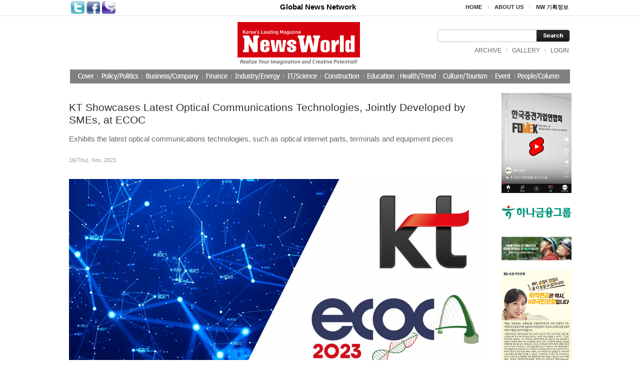

--- FILE ---
content_type: text/html; charset=euc-kr
request_url: http://www.newsworld.co.kr/detail.htm?no=9938
body_size: 29921
content:
<!DOCTYPE html PUBLIC "-//W3C//DTD XHTML 1.0 Transitional//EN" "http://www.w3.org/TR/xhtml1/DTD/xhtml1-transitional.dtd">
<html>
<head>

<meta http-equiv="content-type" content="text/html; charset=euc-kr">

<meta name="robots" content="index, follow">
<meta name="naver-site-verification" content="4b0ab755019d7d83fbfdfc7b65183f03837623e6"/>
<meta name="msvalidate.01" content="47E8C148951B469A77085ACF5254E03C" />
<meta name="google-site-verification" content="6Whex73ub8UShmH9GQhRK4OOLP6Hgu6LEm2z9dyOHlE" />


<meta name="Subject" content="newworld">
<meta name="title" content="newworld" />
<meta name="author" content="http://www.newsworld.co.kr">
<meta name="description" content="Korea’s leading English-language monthly committed to informing readers with latest current news about issues about Korea and the world, including economic and political news." />
<meta name="keywords" content="Korea’s leading English-language monthly committed to informing readers with latest current news about issues about Korea and the world, including economic and political news." />

<meta property="og:title" content="newworld" />
<meta property="og:url" content="http://www.newsworld.co.kr" />
<meta property="og:type" content="website">
<meta property="og:description" content="Korea’s leading English-language monthly committed to informing readers with latest current news about issues about Korea and the world, including economic and political news." />
<meta property="og:site_name" content="newworld" />

<link rel="canonical" href="http://www.newsworld.co.kr" />



<title>KT Showcases Latest Optical Communications Technologies, Jointly Developed by SMEs, at ECOC</title>

<link rel="stylesheet" href="./board/style.css" type="text/css">
<link rel="stylesheet" href="./board/aceLib/css/custom.style.css" type="text/css">
<link rel="stylesheet" href="http://ajax.googleapis.com/ajax/libs/jqueryui/1.8.7/themes/ui-lightness/jquery-ui.css" type="text/css" media="all" />
<!-- <link rel="stylesheet" href="./board/aceLib/css/ui-lightness/jquery-ui-1.9.7.custom.css" type="text/css"> -->
<meta http-equiv="X-UA-Compatible" content="IE=Edge">
</head>
<script type="text/javascript">
// 자바스크립트에서 사용하는 전역변수 선언
var g4_path      = "./board";
var g4_bbs       = "bbs";
var g4_bbs_img   = "img";
var g4_url       = "http://www.newsworld.co.kr";
var g4_is_member = "";
var g4_is_admin  = "";
var g4_bo_table  = "";
var g4_sca       = "";
var g4_charset   = "euc-kr";
var g4_cookie_domain = "";
var g4_is_gecko  = navigator.userAgent.toLowerCase().indexOf("gecko") != -1;
var g4_is_ie     = navigator.userAgent.toLowerCase().indexOf("msie") != -1;
</script>
<script src="http://ajax.googleapis.com/ajax/libs/jquery/1.8.2/jquery.min.js"></script>
<!-- <script type="text/javascript" src="./board/aceLib/js/jquery-ui-1.8.7.custom.min.js"></script> -->
<script type="text/javascript" src="http://code.jquery.com/ui/1.9.1/jquery-ui.min.js"></script>
<script type="text/javascript" src="./board/aceLib/js/jquery.ui.datepicker-ko.js"></script>
<script type="text/javascript" src="./board/aceLib/js/jquery.ui.datepicker-ko.js"></script>
<script type="text/javascript" src="./board/aceLib/js/DateTimePicker.js"></script>
<script type="text/javascript" src="./board/js/common.js"></script>
<body topmargin="0" leftmargin="0" >
<a name="g4_head"></a>

<script language="Javascript">
function getCookie( name ){ 
    var nameOfCookie = name + "="; 
    var x = 0; 
    while ( x <= document.cookie.length ){ 
        var y = (x+nameOfCookie.length); 
        if ( document.cookie.substring( x, y ) == nameOfCookie ){ 
            if ( (endOfCookie=document.cookie.indexOf( ";", y )) == -1 ) 
            endOfCookie = document.cookie.length; 
            return unescape( document.cookie.substring( y, endOfCookie ) ); 
        }
        x = document.cookie.indexOf( " ", x ) + 1; 
        if ( x == 0 ) 
        break; 
     		} 
     return ""; 
}
bn_cookiedata = document.cookie;    
</script>		
<html>
<head>
<title>KT Showcases Latest Optical Communications Technologies, Jointly Developed by SMEs, at ECOC</title>
<script language="Javascript" src="/template.js"></script>
<script language="Javascript" src="/url.js"></script>
<LINK REL="StyleSheet" HREF="/template.css" type="text/css">
</head>
<body>
<table width="100%" border="0" cellspacing="0" cellpadding="0">
<tr>
<td height="31" style="border-bottom:1px solid #e1e1e1">
        

	<table border="0" cellpadding="0" cellspacing="0" width="1000" align="center">
	<tr>
	<td>
		<table cellpadding="2" cellspacing="0">
		<tr>
		<td><a href="http://twitter.com/home/?status=NewsWorld+++http%3A%2F%2Fwww.newsworld.co.kr%2Fdetail.htm%3Fno%3D9938" target="_blank"><img src="/images/main_sns_t.gif" width="27" height="26" alt="트위터"></a></td>
		<td><a href="http://www.facebook.com/sharer.php?u=http%3A%2F%2Fwww.newsworld.co.kr%2Fdetail.htm%3Fno%3D9938&t=NewsWorld" target="_blank"><img src="/images/main_sns_f.gif" width="27" height="26" alt="페이스북"></a></td>
		<td><a href='http://me2day.net/posts/new?new_post[body]=NewsWorld+++++++["NewsWorld":http%3A%2F%2Fwww.newsworld.co.kr%2Fdetail.htm%3Fno%3D9938+]&new_post[tags]=NewsWorld'  target="_blank"><img src="/images/main_sns_m.gif" width="27" height="26" alt="미투데이"></a></td>
		</tr>
		</table>

	
	</td>
	<td align="center" width="100%"><div style="padding:0 0 0 110px;font-weight:bold;color:#000000;font-size:11pt">Global News Network </font></td>
	<td nowrap>
		<table border="0" cellspacing="0" cellpadding="3">
		<tr>
		<td><a href="/" style="color:#2d2d2d;font-size:8pt"><strong>HOME</strong></a></td>
		<td>&nbsp;&nbsp;<img src="/images/main_util_l.gif">&nbsp;&nbsp;</td>
		<td nowrap><a href="/board/bbs/page.php?page_=about" style="color:#2d2d2d;font-size:8pt"><strong>ABOUT US</strong></a></td>
		<td>&nbsp;&nbsp;<img src="/images/main_util_l.gif">&nbsp;&nbsp;</td>
		<td nowrap><a href="/board/bbs/page.php?page_=nw" style="color:#2d2d2d;font-size:8pt"><strong>NW 기획정보</strong></a></td>
		</tr>
		</table>
	
	</td>
	<td></td>
	</tr>
	</table>
</td>
</tr>
</table>
<table width="100%" border="0" cellspacing="0" cellpadding="0">
<tr>
<td>

	<table border="0" cellpadding="0" cellspacing="0" width="1000" align="center">
	<tr>
	<td width="50%"></td>
	<td><a href="/"><img src="/images/main_top_logo.gif"></a></td>
	<td width="50%" align="right">
	<form name="searchForm" method="get" action="/search.htm" style="margin:0px;">
		<table border="0" cellspacing="0" cellpadding="0">
		
		<tr>
		<td background="/images/main_search_bg.gif" width="198" height="25">
			<INPUT name="str" type="text" style="border:0px; width: 180px; HEIGHT: 16px;margin-left:5px"></td>
		<td><input type="image" src="/images/main_search_btn.gif" border="0"></td>
		</tr>
		
		</table>	
	</form>
		<table border="0" cellspacing="0" cellpadding="0" style="margin-top:8px">
		<tr>
		<td><style>
.pro_han {font-family:arial;font-size:9pt}
</style>

<table cellpadding="2" cellspacing="0">
<tr>
	<td><a href="/board/bbs/board.php?bo_table=archive">ARCHIVE</a></td>
	<td>&nbsp;&nbsp;<img src="/images/main_util_l.gif">&nbsp;&nbsp;</td>
	<td><a href="/board/bbs/board.php?bo_table=gallery">GALLERY</a></td>
	<td>&nbsp;&nbsp;<img src="/images/main_util_l.gif">&nbsp;&nbsp;</td>
	<td nowrap><a href="./board/bbs/login.php"><font style="font-size:9pt;color:#666666" class="pro_han">LOGIN</font></a></td>
<!--	
	<td>&nbsp;&nbsp;<img src="/images/main_util_l.gif">&nbsp;&nbsp;</td>
	<td nowrap><a href="./board/bbs/register.php"><font style="font-size:9pt;color:#666666" class="pro_han">JOIN</font></a></td>
-->
</tr>
</table>
</td>
		</tr>
		</table>
		

	</td>
	</tr>
	</table>		
	<table cellpadding="0" cellspacing="0" width="1000" align="center">
	<tr>
	<td><a href="javascript:cover();void(0);"><img src="/images/main_nav_cover.gif"></a></td>
	<td onMouseOver="showMenu('menu1','','show')" onMouseOut="showMenu('menu1','','hide')"><a href="javascript:policy();void(0);"><img src="/images/main_nav_01.gif" id="ss1" onMouseOver="this.src='/images/main_nav_01.gif'" onMouseOut="this.src='/images/main_nav_01.gif'"></a></td>
	<td onMouseOver="showMenu('menu2','','show');" onMouseOut="showMenu('menu2','','hide')"><a href="javascript:business();void(0);"><img src="/images/main_nav_02.gif" id="ss2" onMouseOver="this.src='/images/main_nav_02.gif'" onMouseOut="this.src='/images/main_nav_02.gif'"></a></td>
	<td onMouseOver="showMenu('menu3','','show');" onMouseOut="showMenu('menu3','','hide')"><a href="javascript:economy();void(0);"><img src="/images/main_nav_03.gif" id="ss3" onMouseOver="this.src='/images/main_nav_03.gif'" onMouseOut="this.src='/images/main_nav_03.gif'"></a></td>
	<td onMouseOver="showMenu('menu4','','show');" onMouseOut="showMenu('menu4','','hide')"><a href="javascript:industry();void(0);"><img src="/images/main_nav_04.gif" id="ss4" onMouseOver="this.src='/images/main_nav_04.gif'" onMouseOut="this.src='/images/main_nav_04.gif'"></a></td>
	<td onMouseOver="showMenu('menu5','','show');" onMouseOut="showMenu('menu5','','hide')"><a href="javascript:it();void(0);"><img src="/images/main_nav_05.gif" id="ss5" onMouseOver="this.src='/images/main_nav_05.gif'" onMouseOut="this.src='/images/main_nav_05.gif'"></a></td>
	<td onMouseOver="showMenu('menu6','','show');" onMouseOut="showMenu('menu6','','hide')"><a href="javascript:construction();void(0);"><img src="/images/main_nav_06.gif" id="ss6" onMouseOver="this.src='/images/main_nav_06.gif'" onMouseOut="this.src='/images/main_nav_06.gif'"></a></td>
	<td onMouseOver="showMenu('menu7','','show');" onMouseOut="showMenu('menu7','','hide')"><a href="javascript:education();void(0);"><img src="/images/main_nav_07.gif" id="ss7" onMouseOver="this.src='/images/main_nav_07.gif'" onMouseOut="this.src='/images/main_nav_07.gif'"></a></td>
	<td onMouseOver="showMenu('menu8','','show');" onMouseOut="showMenu('menu8','','hide')"><a href="javascript:health();void(0);"><img src="/images/main_nav_08.gif" id="ss8" onMouseOver="this.src='/images/main_nav_08.gif'" onMouseOut="this.src='/images/main_nav_08.gif'"></a></td>
	<td onMouseOver="showMenu('menu9','','show');" onMouseOut="showMenu('menu9','','hide')"><a href="javascript:culture();void(0);"><img src="/images/main_nav_09.gif" id="ss9" onMouseOver="this.src='/images/main_nav_09.gif'" onMouseOut="this.src='/images/main_nav_09.gif'"></a></td>
	<td onMouseOver="showMenu('menu10','','show');" onMouseOut="showMenu('menu10','','hide')"><a href="javascript:events();void(0);"><img src="/images/main_nav_10.gif" id="ss10" onMouseOver="this.src='/images/main_nav_10.gif'" onMouseOut="this.src='/images/main_nav_10.gif'"></a></td>
	<td onMouseOver="showMenu('menu11','','show');" onMouseOut="showMenu('menu11','','hide')"><a href="javascript:people();void(0);"><img src="/images/main_nav_11.gif" id="ss11" onMouseOver="this.src='/images/main_nav_11.gif'" onMouseOut="this.src='/images/main_nav_11.gif'"></a></td>
	</tr>
	<tr>
	<td colspan="12" height="19" style="position:relative">	
		<div id="menu2" class="sub_menu" style="position:relative;display:none;z-index:1;left:144px;top:-10px;" onMouseOver="showMenu('menu2','','show')" onMouseOut="showMenu('menu2','','hide')"> 
		<div style="position:absolute" id="menu2">
		<table border="0" cellspacing="0" cellpadding="0">
		<tr>
				
		</tr>
		</table>
		</div>
		</div>
	
		<div id="menu4" class="sub_menu" style="position:relative;display:none;z-index:1;left:273px;top:-10px;" onMouseOver="showMenu('menu4','','show')" onMouseOut="showMenu('menu4','','hide')"> 
		<div style="position:absolute">
		<table border="0" cellspacing="0" cellpadding="0">
		<tr>
				
		</tr>
		</table>
		</div>
		</div>
	
		<div id="menu5" class="sub_menu" style="position:relative;display:none;z-index:1;left:367px;top:-10px;" onMouseOver="showMenu('menu5','','show')" onMouseOut="showMenu('menu5','','hide')"> 
		<div style="position:absolute">
		<table border="0" cellspacing="0" cellpadding="0">
		<tr>
				
		</tr>
		</table>
		</div>
		</div>

		<div id="menu6" class="sub_menu" style="position:relative;display:none;z-index:1;left:432px;top:-10px;" onMouseOver="showMenu('menu6','','show')" onMouseOut="showMenu('menu6','','hide')"> 
		<div style="position:absolute">
		<table border="0" cellspacing="0" cellpadding="0">
		<tr>
				
		</tr>
		</table>
		</div>
		</div>

		<div id="menu7" class="sub_menu" style="position:relative;display:none;z-index:1;left:520px;top:-10px;" onMouseOver="showMenu('menu7','','show')" onMouseOut="showMenu('menu7','','hide')"> 
		<div style="position:absolute;">
		<table border="0" cellspacing="0" cellpadding="0">
		<tr>
				
		</tr>
		</table>
		</div>
		</div>

		<div id="menu8" class="sub_menu" style="position:relative;display:none;z-index:1;left:537px;top:-10px;" onMouseOver="showMenu('menu8','','show')" onMouseOut="showMenu('menu8','','hide')"> 
		<div style="position:absolute">
		<table border="0" cellspacing="0" cellpadding="0">
		<tr>
				
		</tr>
		</table>
		</div>
		</div>

		<div id="menu9" class="sub_menu" style="position:absolute;display:none;z-index:1;left:734px;top:-10px;" onMouseOver="showMenu('menu9','','show')" onMouseOut="showMenu('menu9','','hide')"> 
		<div style="position:absolute">
		<table border="0" cellspacing="0" cellpadding="0">
		<tr>
		<td></td>
		</tr>
		</table>
		</div>
		</div>

	</td>
	</tr>
	</table>


</td>
</tr>
</table>

<script type="text/javascript">
<!--
	var _m = '';
	var _s = '';
	var m_menu = 'menu'+_m;
	var menuTimeout;
	if(_m) {
		showMenu(m_menu,'','show');
	}

	function showMenu(menu, dd, status) {
		var def_num1 = _m;
		var def_num2 = _s;
		var num = menu.replace('menu','');

		if(status == 'show') {
			$('.sub_menu').each(function() {
				var main_num = $(this).attr('id').replace('menu','');
				$(this).hide();
			});
			$('#menu'+num).show();
			clearTimeout(menuTimeout);
		} else if(status == 'hide') {
			menuTimeout = setTimeout(function() {
				$('#'+menu).hide();	
			},100);
			/*
			$('.sub_menu').each(function(obj) {
				$(this).hide();
			});
*/
			if(def_num1) {
				$('#menu'+def_num1).show();
			}
		}
	}
//-->
</script><table width="1000" border="0" cellspacing="0" cellpadding="0" align="center">
<tr valign="top">
<td>
<style type="text/css">
	p
</style>
	<table border="0" cellspacing="0" cellpadding="0">
	<tr valign="top">
	<td style="padding:0 25px 0 0" width="840">

		<table width="840" border="0" cellspacing="0" cellpadding="0">
		<tr>
		<td style="padding:12px 0 0 0">
			<table width="840" border="0" cellspacing="0" cellpadding="0">
			<tr>
			<td style="padding:5px 0 0 0">
			<div class="CoverT3">KT Showcases Latest Optical Communications Technologies, Jointly Developed by SMEs, at ECOC</div>
			<div style="font-size:11pt;line-height:20px;padding:10px 0 10px 0">Exhibits the latest optical communications technologies, such as optical internet parts, terminals and equipment pieces</div>
<br />
<font style="color:#999999;font-size:8pt;">16(Thu), Nov, 2023</font>
<br />
<br />
<!-- 썸네일이미지 -->
<!-- 
	<div style="float:left;position:inline;margin:10px 20px 10px 0px"><img src="./board/data/article/202311//thumbs/ca6e65a152e45b480a2f84984f517586.jpg" width="249" height="193" border="0" alt="" align="left" /></div>
-->
			<div class="Content"><div><font size="3"><br></font></div><div><font size="3"><img src="/board/openwysiwyg/uploads/guest/../../uploads/admin/(1)_KT 유럽 광통신 콘퍼런스 2023 참가 이미지.jpg" border="0" alt="" hspace="" vspace="" style="width: 840px;"><br></font></div><div><font size="3"><br></font></div><div><font size="3" color="#0000ff">An image of the 2023 European Conference on Optical Communications (ECOC 2023) that took place in Glasgow, UK, from Oct. 1 to Oct. 5. (Photo: KT)</font></div><div><font size="3"><br></font></div><div><font size="3"><br></font></div><div><div><font size="3">KT displayed the latest optical communications technologies, such as optical internet parts, terminals and equipment pieces at the 2023 European Conference on Optical Communications (ECOC 2023) in Glasgow, UK, from Oct. 1 to Oct. 5.&nbsp;</font></div><div><font size="3"><br></font></div><div><font size="3">ECOC 2023 is Europe’s biggest optical communications fair that brought together more than 350 optical communications parts, equipment makers and telecom service providers.&nbsp;</font></div><div><font size="3"><br></font></div><div><font size="3">KT participated in ECOC 2023 along with SMEs as part of a project to support the verification of optical communications parts for intelligent information networks, being implemented by the Ministry of Science and ICT (MSIT) and the National Information Society Agency (NIA).&nbsp;</font></div><div><font size="3"><br></font></div><div><font size="3">KT exhibited optical communication infrastructure installation cost efficiency equipment pieces, such as 1G/10G integrated optical communications system (Ubiquoss), long-distance, 1G/10G integrated transmission optical module (Fottu), PSTN integrated optical modem (N-Itus), and 100 QSFP28 PSM4 integrated optical module (Lightron).&nbsp;</font></div><div><font size="3"><br></font></div><div><font size="3">The 1G/10G integrated optical communications system is a one optical interface device designed to simultaneously 1Gbps Giga internet and 10Gbps 10 Giga internet.&nbsp;</font></div><div><font size="3"><br></font></div><div><font size="3">The installation of the system in part of the Giga internet allows the provision of 10 Giga internet.&nbsp;</font></div><div><font size="3"><br></font></div><div><font size="3">The long-distance, 1G/10G integrated transmission optical module is a device designed to send and receive both 1Gbps and 10Gbps optical signals via one optical cable.&nbsp;</font></div><div><font size="3"><br></font></div><div><font size="3">The device enables the use of 10Giga internet at a long distance without installing additional infrastructure by expanding the transmission distance from the conventional 20 km to 40 km.&nbsp;</font></div><div><font size="3"><br></font></div><div><font size="3">The public switched telephone network (PSTN) integrated optical modem is a device designed to offer both wire telephone and high-speed internet services by integrating optical cables sans copper lines.&nbsp;</font></div><div><font size="3"><br></font></div><div><font size="3">The conventional copper lines limit wire telephone services to 4 km, but the system allows the scope of the services up to 20 km.&nbsp;</font></div><div><font size="3"><br></font></div><div><font size="3">The 100 QSFP28 PSM4 integrated optical module is a device designed to improve the speed and expandability of the conventional equipment.&nbsp;</font></div><div><font size="3"><br></font></div><div><font size="3">The device increases the transmission speed of fronthaul, connecting distributed unit (DU) and radio unit (RU) of 5G access network.&nbsp;</font></div><div><font size="3"><br></font></div><div><font size="3">As for expandability, the device can accommodate one 100Gbps interface and four 25Gbps RUs.&nbsp;</font></div><div><font size="3"><br></font></div><div><font size="3">The device increases the integration of DU interface, making installation of facilities and equipment convenient.&nbsp;</font></div><div><font size="3"><br></font></div><div><font size="3">KT sees that the exhibits on display are expected to simplify installation by integrating dispersed optical communications infrastructure and reduce the size of outdoor facilities, thus cutting infrastructure construction time and costs.&nbsp;</font></div><div><font size="3"><br></font></div><div><font size="3">Lee Jong-sik, vice president with the Infrastructure DX Research Center at KT Convergence. Technology Institute said, “The optical parts and optical transmission devices, displayed by KT, are very significant technologies that can innovate KT’s optical communications infrastructure, and we will promote shared growth with SMEs based on innovative infrastructure technology and roadmap.”</font></div><div><font size="3"><br></font></div><div><font size="3"><br></font></div><div><font size="3"><b>KT Holds Seminar on Marketing Digital Transformation</b></font></div><div><font size="3"><b><br></b></font></div><div><font size="3">KT hosted a seminar on marketing digital transformation, targeting about 100 diverse company marketing officials, including ones from franchise firms, financial institutions and hospitals, on Oct. 16.&nbsp;</font></div><div><font size="3"><br></font></div><div><font size="3">During the seminar, held at EL Tower in Yangjae-dong, Seoul, the latest advertising and publicities trends were introduced.&nbsp;</font></div><div><font size="3"><br></font></div><div><font size="3">Starting with an introductory speech by Sung Won-jae, vice president of KT Gangnam Corporate Customers Headquarters, the seminar was followed by KT’s presenting of success stories on marketing digital transformation as well as introducing and demonstrating of “K-Ads,” KT’s target marketing service.&nbsp;</font></div></div><div><font size="3"><br></font></div>	
	<!-- <div style="padding:18px 0 0 0"><a href=""><span class="more">Read More &gt;</span></a></div> -->
			</div>
			
			</td>
			</tr>
			</table>
			<div align="left" style="padding:30px 0 0 0">
			<a href="http://www.facebook.com/sharer.php?u=http%3A%2F%2Fwww.newsworld.co.kr%2Fdetail.htm%3Fno%3D9938&t=NewsWorld" target="_blank"><img src="images/sns2_facebook.gif" /></a>&nbsp;<a href="http://twitter.com/home/?status=NewsWorld+++http%3A%2F%2Fwww.newsworld.co.kr%2Fdetail.htm%3Fno%3D9938" target="_blank"><img src="images/sns2_twitter.gif" /></a>&nbsp;<a href='http://me2day.net/posts/new?new_post[body]=NewsWorld+++++++["NewsWorld":http%3A%2F%2Fwww.newsworld.co.kr%2Fdetail.htm%3Fno%3D9938+]&new_post[tags]=NewsWorld'  target="_blank"><img src="images/sns2_me2day.gif" /></a>&nbsp;<a href="mailto:news5028@hanmail.net"><img src="images/mail_icon.gif" /></a>
			</div>
		
		</td>
		</tr>
		</table>


		<table width="840" border="0" cellspacing="0" cellpadding="0" style="margin-top:50px">
		<tr>
		<td>
			<table width="100%" border="0" cellspacing="0" cellpadding="0" style="border-bottom:2px solid #e5e5e5;">
			<tr height="24">
			<td width="100%" class="Category">Most Popular</td>
			</tr>
			</table>
		
		</td>
		</tr>
		<tr>
		<td style="padding:12px 0 0 0">
			<table width="100%" border="0" cellspacing="0" cellpadding="0">
			<tr>
			<td width="50%">
			<div class="CoverT4"><img src="/images/bt.gif" align="absmiddle" hspace="3"><a href="./detail.htm?no=6008"><strong>Mirae Asset Global Investments Concludes Largest R…</strong></a></div>
			</td>
			<td>
			<div class="CoverT4"><img src="/images/bt.gif" align="absmiddle" hspace="3"><a href="./detail.htm?no=937"><strong>POSCO Reignites The Largest Blast Furnace in World</strong></a></div>
			</td>
			</tr>
			<tr>
			<td>
			<div class="CoverT4"><img src="/images/bt.gif" align="absmiddle" hspace="3"><a href="./detail.htm?no=228"><strong>Caring for Multicultural and Immigrant Families In…</strong></a></div>
			</td>
			<td>
			<div class="CoverT4"><img src="/images/bt.gif" align="absmiddle" hspace="3"><a href="./detail.htm?no=935"><strong>23rd Intl. Conference of Enhanced Safety Vehicles …</strong></a></div>
			</td>
			</tr>
			</table>
		
		</td>
		</tr>
		</table>
		
		
	</td>
	</tr>
	</table>

</td>
<td width="16"></td>
<td width="140" valign="top">
<div  ><a href="https://www.youtube.com/@FOMEK"  ><img src="./board/data/banner/981096763_b27c80e7_B4BABDBABFF9B5E5+B9E8B3CA+B1A4B0ED+C0CCB9CCC1F6.png" border=0 style="cursor" width='140' height='200'></a></div><div style="margin-top:10px;" ><a href="http://www.hanafn.com/"  ><img src="./board/data/banner/981096763_1cdad08b_C7CFB3AA.jpg" border=0 style="cursor" width='140' height='58'></a></div><div style="margin-top:10px;" ><a href="https://www.khnp.co.kr/main/index.do"  ><img src="./board/data/banner/981096763_b02dce96_300_100_1+28129.jpg" border=0 style="cursor" width='140' height='66'></a></div><div style="margin-top:10px;" ><a href="https://okbfex.kbstar.com/quics?page=C019575#loading"  ><img src="./board/data/banner/981096763_4dcefcf7_KBB1B9B9CEC0BAC7E0_C5F0C1F7BFACB1DD+5B140X2005DBCF6C1A4.jpg" border=0 style="cursor" width='140' height='200'></a></div><div style="margin-top:10px;" ><a href="https://www.doosanenerbility.com/kr"  ><img src="./board/data/banner/981096763_a70aa5bb_Doosan_Logo.jpg" border=0 style="cursor" width='140' height='73'></a></div><div style="margin-top:10px;" ><a href="https://www.poscoenc.com:446/ko/main.aspx"  ><img src="./board/data/banner/981096763_e80de2ce_02_POSCO+E26C+28Korean29.jpg" border=0 style="cursor" width='140' height='73'></a></div><div style="margin-top:10px;" ><a href="https://www.lottewellfood.com/"  ><img src="./board/data/banner/981096763_2844a0f8_CI_B1B9B9AE28C1C2BFECC1B6C7D529_rgb-01.jpg" border=0 style="cursor" width='140' height='60'></a></div><div style="margin-top:10px;" ><a href="https://www.samsungsds.com/kr/meeting/brity_meeting.html"  ><img src="./board/data/banner/981096763_bb45fd63_BBEFBCBASDS+Brity+Meeting_140x170px.jpg" border=0 style="cursor" width='140' height='170'></a></div><div style="margin-top:10px;" ><a href="https://www.kaist.ac.kr/kr/"  ><img src="./board/data/banner/981096763_5474d0f2_KAIST_logo-01.jpg" border=0 style="cursor" width='140' height='85'></a></div><div style="margin-top:10px;" ><a href="https://www.lh.or.kr/index.es?sid=a1"  ><img src="./board/data/banner/981096763_63de6c6e_LH_B9E8B3CA-01.jpg" border=0 style="cursor" width='140' height='85'></a></div><div style="margin-top:10px;" ><a href="https://www.nhis.or.kr/nhis/index.do"  ><img src="./board/data/banner/981096763_b7dbde9b_BABBC0CEC8AEC0CEB0ADC8ADC1A6B5B5_B9E8B3CA_250x250.jpg" border=0 style="cursor" width='140' height='140'></a></div><div style="margin-top:10px;" ><a href="https://www.hd-hyundaioilbank.co.kr/main/index.do"  ><img src="./board/data/banner/981096763_1d5f242b_HDC7F6B4EBBFC0C0CFB9F0C5A9_B7CEB0ED.png" border=0 style="cursor" width='140' height='60'></a></div><div style="margin-top:10px;" ><a href="https://www.doosan.com/kr"  ><img src="./board/data/banner/981096763_c9abe32e_Doosan_Logo_RGB.png" border=0 style="cursor" width='140' height='55'></a></div><div style="margin-top:10px;" ><a href="https://www.iwest.co.kr/sites/iwest/index.do"  ><img src="./board/data/banner/981096763_8fac3f69_C7D1B1B9BCADBACEB9DFC0FC.jpg" border=0 style="cursor" width='140' height='204'></a></div><div style="margin-top:10px;" ><a href="https://www.lgensol.com/kr/index"  ><img src="./board/data/banner/981096763_b93a7967_BFECC1D6BEC8_B9E8B3CA_BCBCB7CEC7FC_140-200.jpg" border=0 style="cursor" width='140' height='200'></a></div><div style="margin-top:10px;" ><a href="https://www.lguplus.com/mobile/plan/addon/addon-life/LRZ1002380"  ><img src="./board/data/banner/981096763_2467410a_B4BABDBABFF9B5E5+140-117.jpg" border=0 style="cursor" width='140' height='117'></a></div><div style="margin-top:10px;" ><a href="https://www.kbfg.com/kor/pr/press/view.htm?CONTENT=14810&B=8&QUERY=list.htm%3F"  ><img src="./board/data/banner/981096763_529410d4_KBB9AEC8AD140X200.gif" border=0 style="cursor" width='140' height='200'></a></div><div style="margin-top:10px;" ><a href="https://www.npsonair.kr/landing/survey_learn/"  ><img src="./board/data/banner/981096763_aa3df3c2_B1A4B0ED+BDC3BEC8+28229.jpg" border=0 style="cursor" width='140' height='140'></a></div></td>
</tr>
</table><br /><br />
<div style="background-color:#f2f2f2">
<table width="1000" border="0" cellspacing="0" cellpadding="0" align="center">
<tr>
<td><img src="/images/main_bottom_logo.gif"></td>
<td width="100%" align="left" style="padding:0 0 0 20px">
	<table border="0" cellspacing="0" cellpadding="3">
	<tr>
	<td><a href="/board/bbs/write.php?bo_table=newsreq" style="color:#2a2a2a;"><strong>기사제보</strong></a></td>
	<td>&nbsp;&nbsp;<img src="/images/main_util_l.gif">&nbsp;&nbsp;</td>
	<td><a href="/board/bbs/write.php?bo_table=ad" style="color:#2a2a2a;"><strong>광고문의</strong></a></td>
	<td>&nbsp;&nbsp;<img src="/images/main_util_l.gif">&nbsp;&nbsp;</td>
	<td><a href="/board/bbs/write.php?bo_table=newsreq2" style="color:#2a2a2a;"><strong>구독신청</strong></a></td>
	<td>&nbsp;&nbsp;<img src="/images/main_util_l.gif">&nbsp;&nbsp;</td>
	<td><a href="/board/bbs/write.php?bo_table=trans" style="color:#2a2a2a;"><strong>번역의뢰</strong></a></td>
	<td>&nbsp;&nbsp;<img src="/images/main_util_l.gif">&nbsp;&nbsp;</td>
	<td><a href="/board/bbs/write.php?bo_table=busi" style="color:#2a2a2a;"><strong>업무제휴</strong></a></td>
	<td>&nbsp;&nbsp;<img src="/images/main_util_l.gif">&nbsp;&nbsp;</td>
	<td><a href="/board/bbs/write.php?bo_table=pr" style="color:#2a2a2a;"><strong>PR대행</strong></a></td>
	<td>&nbsp;&nbsp;<img src="/images/main_util_l.gif">&nbsp;&nbsp;</td>
	<td><a href="/board/bbs/board.php?bo_table=news" style="color:#2a2a2a;"><strong>보도자료</strong></a></td>
	<td>&nbsp;&nbsp;<img src="/images/main_util_l.gif">&nbsp;&nbsp;</td>
	<td><a href="/board/bbs/board.php?bo_table=resource" style="color:#2a2a2a;"><strong>리소스 센터</strong></a></td>
	<td>&nbsp;&nbsp;<img src="/images/main_util_l.gif">&nbsp;&nbsp;</td>
	<td><a href="http://newsworld.co.kr/nw" target="_blank" style="color:#2a2a2a;"><strong>Previous Site</strong></a></td>
	</tr>
	</table>
	<span style="font-size:8pt">
Copyright(c) 2013 NewsWorld, All right reserved. / 3f, 214, Dasan-ro, Jung-gu, Seoul, Korea 100-456 / http//www.newsworld.co.kr<br>
If you have any question or suggestion, please cuntact us by email: news5028@hanmail.net or call 82-2-2235-6114 / Fax : 82-2-2235-8864<br>
홈페이지와 콘텐트 저작권은 뉴스월드에 있습니다. 
</span>
</td>
</tr>
</table>
</div></body>
</html>